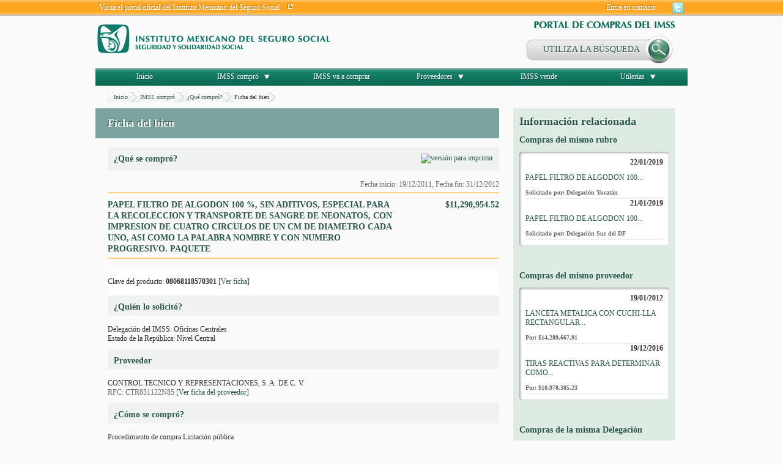

--- FILE ---
content_type: text/html; charset=UTF-8
request_url: http://compras.imss.gob.mx/?P=imsscomprofich&f=10089463&pr=
body_size: 9285
content:

<?xml version="1.0" encoding="UTF-8"?>
<!DOCTYPE html PUBLIC "-//W3C//DTD XHTML 1.0 Transitional//EN" "http://www.w3.org/TR/xhtml1/DTD/xhtml1-transitional.dtd">

<html xmlns="http://www.w3.org/1999/xhtml" xml:lang="es" lang="es">
<head>
  <!-- Generic browser family -->
  <title>Portal de compras del IMSS &reg;Ficha del bien</title>
  <meta name="Generator" content="WebAbility&reg; 3.02.12 - (c) 1999-2009 Philippe Thomassigny." />
  <meta name="Component" content="Generador Sitio" />
  <meta http-equiv="PRAGMA" content="NO-CACHE" />
  <meta http-equiv="Expires" content="-1" />
  <meta name="Keywords" content="WebAbility" />
  <meta http-equiv="Content-Type" content="text/html; charset=UTF-8" />
  <meta name="Charset" content="UTF-8" />
  <meta name="Language" content="es" />
  <link rel="stylesheet" href="/skins/clean/main.css" type="text/css" />

<!-- Google Tag Manager -->
<script>(function(w,d,s,l,i){w[l]=w[l]||[];w[l].push({'gtm.start':
new Date().getTime(),event:'gtm.js'});var f=d.getElementsByTagName(s)[0],
j=d.createElement(s),dl=l!='dataLayer'?'&l='+l:'';j.async=true;j.src=
'https://www.googletagmanager.com/gtm.js?id='+i+dl;f.parentNode.insertBefore(j,f);
})(window,document,'script','dataLayer','GTM-5WVLSMC');</script>
<!-- End Google Tag Manager -->
<!-- TAGMANAGERAGREGADOEL27062023 -->

<script language="javascript" type="text/javascript" src="/js.php?JS=core.js,eventManager.js,animManager.js,ajaxForm.js,ajaxManager.js,JSODManager.js,PODManager.js&amp;1768651595"></script>

<meta http-equiv="Content-Security-Policy" content="default-src *; style-src * 'self' 'unsafe-inline'; script-src *  'self' 'unsafe-inline' 'unsafe-eval' http://buscador.compras.imss.gob.mx"; frame-ancestors * 'self*>




<link href="/skins/clean/reset.css" rel="stylesheet" type="text/css" />
<link href="/pics/favicon-4.ico" type="image/x-icon" rel="shortcut icon" />
<link href="/skins/clean/imssrc.css" rel="stylesheet" type="text/css" />
<script type="text/javascript" src="/js/jwplayer/swfobject.js"></script>
<script type="text/javascript" src="/js/imss.js"></script>
<script type="text/javascript" src="/js/grf/amcharts.js"></script>
  <script>
 (function(i,s,o,g,r,a,m){i['GoogleAnalyticsObject']=r;i[r]=i[r]||function(){
 (i[r].q=i[r].q||[]).push(arguments)},i[r].l=1*new Date();a=s.createElement(o),
 m=s.getElementsByTagName(o)[0];a.async=1;a.src=g;m.parentNode.insertBefore(a,m)
 })(window,document,'script','//www.google-analytics.com/analytics.js','ga');

 ga('create', 'UA-47165435-1', 'imss.gob.mx');
 ga('send', 'pageview');

</script>
<script type="text/javascript" src="/js/sjcl/sjcl.js"></script>
<script type="text/javascript" src="/js/unsafe-inline.js"></script>

</head>



<body>

<div id="ajax_status_message" class="ajaxstatusmessage"></div>
<div style="position: relative; height: 26px; background-image: url('/pics/pages/planthf_v1_base/fondo_txtsupv1.jpg'); background-repeat: repeat-x;">
  <center>
  <div style="width: 976px;">
    <table cellpadding="0" cellspacing="0" style="width: 100%;">
      <tr>
        <td style="height: 26px; width: 430px;">
          <img src="/pics/dot.gif" alt="" style="width: 10px; height: 10px;" /><a href="http://www.imss.gob.mx/" target="_blank" class="linkheader">Visita el portal oficial del Instituto Mexicano del Seguro Social</a> &nbsp;&nbsp; <a href="http://www.imss.gob.mx/" target="_blank" class="linkheader"><img src="/pics/pages/planthf_v1_base/icon_ira.png" alt="" style="width: 11px; height: 11px;" /></a></td>
        
        <td style="height: 26px; width: 541px;">
          <table cellpadding="0" cellspacing="0" align="right">
  <tr>    
    <td class="linkheader">Entra en contacto:</td>
    <td style="padding-left: 15px; padding-right: 4px;">
<!--
<a href="/?P=contacto"><img src="/pics/pages/contactos_base/icon_mail.png" alt="Correo" style="width: 21px; height: 20px;" /></a>
-->
</td>
    <td style="padding-left: 4px; padding-right: 4px;"><a href="http://twitter.com/IMSScompras" target="_blank"><img src="/pics/pages/contactos_base/icon_twitter.png" alt="Twitter" style="width: 21px; height: 20px;" /></a></td>
    
    
    
  </tr>
</table>
        </td>
        <td style="height: 26px; width: 5px;"><img src="/pics/dot.gif" alt="" style="width: 5px; height: 10px;" /></td>
      </tr>
    </table>      
  </div>
  </center>
</div>

<center>
<div id="divcuerpov1">

  <div id="divmd" style="width: 100%; background-image: url('/pics/pages/planthf_v1_base/fondomd.jpg'); background-position: top right; background-repeat: repeat-y;">
    <div id="divmi" style="width: 100%; background-image: url('/pics/pages/planthf_v1_base/fondomi.jpg'); background-position: top left; background-repeat: repeat-y;">
        
      <div style="float: left; width: 4px;"><img src="/pics/dot.gif" alt="" /></div>
        


      <div style="float: left; width: 968px;">
        <div id="divheader" style="position: relative; width: 100%;">
  
  <div style="float: left; width: 555px; height: 85px;"><a href="/"><img src="/pics/pages/bloqheader_base/logo_imssv2.gif" alt="" /></a></div>
  <div style="float: right; width: 413px; height: 85px; position: relative;">
    <div style="position: relative; width: 100%;">
      
      <img src="/pics/pages/bloqheader_base/tit_portal_v2.gif" alt="" style="width: 413px; height: 30px;" /></div>
    <div style="position: relative; width: 100%;">
  
  <div onclick="window.location.href='http://compras.imss.gob.mx/?P=search_alt'; return;"   
          style="padding-right:20px;float:right; cursor:pointer; background-image:url('/pics/busqueda-btn.jpg'); background-repeat:no-repeat; 
          width:246px; height:49px;">
          <div style="width:216px; height:15px; line-height:15px; padding: 17px 0px 17px 30px; font-family: 'lucida sans'; color: #28574D; font-size:14px; text-shadow: #FFFFFF 1px 1px;">
  UTILIZA LA BÚSQUEDA
          </div>
  </div>
</div>

  </div>
</div>
<div>

          
        <div class="separador" style="height: 1px; font-size: 1px;"><img src="/pics/dot.gif" alt="" /></div>

  <div style="width:80%;padding: 10px; background: rgb(254, 166, 32) none repeat scroll 0% 0%; color: rgb(46, 46, 46);margin:auto; text-align:center;padding-left:10%; min-height:27px;border: 1px solid rgb(46, 46, 46);display:none; ">
  <div style="float:left;width:10%;text-align: center;"><img src="/ico_llave.png"></div>
  <div style="float:left;width:80%"><span>Estimado usuario, te informamos que</span><span style="color:#FFFFFF;font-weight: bold;"> nos encontramos en proceso de mantenimiento, actualización y reestructura del Portal.</span> </div>
</div>
<div style="clear:both"></div>

<div style="width:90%;margin:auto; display:none;">Agradecemos tu comprensión por los inconvenientes que pudieran generarse. En breve concluiremos con estas actividades.
</div>


        <script type="text/javascript">
<!--
var visible = null;
var visiblesubmenu = false;
var timer = null;

function changemenu(id, submenu)
{
  if (visible)
  {
    hidemenu(visible, visiblesubmenu);
    if (timer)
    {
      clearTimeout(timer);
      timer = null;
    }
  }
  
  document.getElementById('div_'+id).className = "submenu";
  document.getElementById('td_'+id).className = "tdmenuon";
  document.getElementById('a_'+id).className = "urlmenuon";
  if('td_'+id == 'td_imsscompro' || 'i_'+id == 'i_imsscompro')
  {
    document.images["i_imsscompro"].src='/pics/pages/menusup_base/btn_dropup.gif';
    setTimeout("createSVG()",1);
  }

  if('td_'+id == 'td_proveedores' || 'i_'+id == 'i_proveedores')
  {
    document.images["i_proveedores"].src='/pics/pages/menusup_base/btn_dropup.gif';
  }

  /*
  if('td_'+id == 'td_prensa' || 'i_'+id == 'i_prensa')
  {
    document.images["i_prensa"].src='/pics/pages/menusup_base/btn_dropup.gif';
  }
  */

  if('td_'+id == 'td_recursos' || 'i_'+id == 'i_recursos')
  {
    document.images["i_recursos"].src='/pics/pages/menusup_base/btn_dropup.gif';
  }
  
  visible = id;
  visiblesubmenu = submenu;
}

function normalmenu(id, submenu)
{
  timer = setTimeout( function() { hidemenu(id, submenu); } , 1000);
}

function hidemenu(id, submenu)
{
  if('td_'+id == 'td_imsscompro' || 'i_'+id == 'i_imsscompro')
  {
    document.images["i_imsscompro"].src='/pics/pages/menusup_base/btn_dropdown.gif';
  }

  if('td_'+id == 'td_proveedores' || 'i_'+id == 'i_proveedores')
  {
    document.images["i_proveedores"].src='/pics/pages/menusup_base/btn_dropdown.gif';
  }

  /*
  if('td_'+id == 'td_prensa' || 'i_'+id == 'i_prensa')
  {
    document.images["i_prensa"].src='/pics/pages/menusup_base/btn_dropdown.gif';
  }
  */

  if('td_'+id == 'td_recursos' || 'i_'+id == 'i_recursos')
  {
    document.images["i_recursos"].src='/pics/pages/menusup_base/btn_dropdown.gif';
  }

  document.getElementById('a_'+id).className = "urlmenuoff";
  document.getElementById('td_'+id).className = "tdmenuoff";
  document.getElementById('div_'+id).className = "submenuescondido";
  //jQuery('#div_' + id).removeClass('submenu').addClass('submenuescondido');
}
// -->
</script>

<div style="width: 100%; position: relative; z-index:9;">
  <table cellpadding="0" cellspacing="0" style="width: 100%;" border="0">
    <tr>
      <td id="td_inicio" class="tdmenuoff" style="width: 161px;">
        <a href="/" id="a_inicio" class="urlmenuoff" onmouseover="changemenu('inicio');" onmouseout="normalmenu('inicio');">Inicio</a>
      </td>

      <td id="td_imsscompro" class="tdmenuoff" style="width: 161px;">
        <a href="/?P=imsscompro" id="a_imsscompro" class="urlmenuoff" onmouseover="changemenu('imsscompro', true);" onmouseout="normalmenu('imsscompro', true);">IMSS compró</a> &nbsp; <img src="/pics/pages/menusup_base/btn_dropdown.gif" id="i_imsscompro" alt="" style="vertical-align: middle;" onmouseover="changemenu('imsscompro', true);" onmouseout="normalmenu('imsscompro', true);" />
      </td>

      <td id="td_imsscompra" class="tdmenuoff" style="width: 161px;">
        <a href="/?P=imsscompra" id="a_imsscompra" class="urlmenuoff" onmouseover="changemenu('imsscompra');" onmouseout="normalmenu('imsscompra');">IMSS va a comprar</a>
      </td>
     
      <td id="td_proveedores" class="tdmenuoff" style="width: 161px;">
        <a href="/?P=proveedores" id="a_proveedores" class="urlmenuoff" onmouseover="changemenu('proveedores', true);" onmouseout="normalmenu('proveedores', true);">Proveedores</a> &nbsp; <img src="/pics/pages/menusup_base/btn_dropdown.gif" id="i_proveedores" alt="" style="vertical-align: middle;" onmouseover="changemenu('proveedores', true);" onmouseout="normalmenu('proveedores', true);" />
      </td>

      
      
      

      

      
      <td id="td_vende" class="tdmenuoff" style="width: 161px;">
        <a href="/?P=imssvende" id="a_vende" class="urlmenuoff" onmouseover="changemenu('vende');" onmouseout="normalmenu('vende');">IMSS vende</a>
      </td>
      
      <td id="td_recursos" class="tdmenuoff" style="width: 163px;">        
        <a href="/?P=recursos" id="a_recursos" class="urlmenuoff" onmouseover="changemenu('recursos', true);" onmouseout="normalmenu('recursos', true);">Utilerías</a> &nbsp; <img src="/pics/pages/menusup_base/btn_dropdown.gif" id="i_recursos" alt="" style="vertical-align: middle;" onmouseover="changemenu('recursos', true);" onmouseout="normalmenu('recursos', true);" />
      </td>

      
      
    </tr>
  </table>  







<div id="div_inicio" class="submenuescondido" onmouseover="changemenu('inicio');" onmouseout="normalmenu('inicio');">&nbsp;</div>


<div id="div_imsscompra" class="submenuescondido" onmouseover="changemenu('imsscompra', true);" onmouseout="normalmenu('imsscompra', true);" style="position: absolute; top: 28px; left: 322px; width: 650px; z-index: 8;">
  <table cellpadding="0" cellspacing="0" style="width: 100%;">
  <tr>
    <td style="width: 20px; background-image: url('/pics/pages/cajasubmenu_base/esq_supizq_cajasubmenu.gif'); background-repeat: repeat-y;"><img src="/pics/dot.gif" alt="" /></td>
    <td style="background-color: #e5eee9; padding-top: 20px;">
    <a href="/?P=imsscompra" style="font-size: 14px;">IMSS va a comprar</a>
<div style="clear:right; padding: 5px 5px 5px 5px; color:#696969; font-size:11px;">
Consulta las proximas adquisiciones que realizara el IMSS
</div>

<!--
<div class="separador"><img src="/pics/dot.gif" alt="" /></div>

<ul style="padding: 0px; margin: 0px;">
  <li><a href="/?P=licitacionpao">Licitación Pública Nacional PAO</a>
  <div style="clear:right; padding: 5px 5px 5px 5px; color:#696969; font-size:11px;">
    El Instituto Mexicano del Seguro Social pone a disposición de las personas morales interesadas en participar en la Licitación Pública Nacional para dar en uso y goce temporal mediante Contrato de Arrendamiento el Parque Acuático Oaxtepec
  </div>
  </li>
</ul>
-->
  </td>
    <td style="width: 20px; background-image: url('/pics/pages/cajasubmenu_base/esq_supder_cajasubmenu.gif'); background-repeat: repeat-y;"><img src="/pics/dot.gif" alt="" /></td>
  </tr>

  <tr>
    <td style="width: 20px; height: 20px; background-image: url('/pics/pages/cajasubmenu_base/esq_infizq_cajasubmenu.gif'); background-repeat: no-repeat;"><img src="/pics/dot.gif" alt="" /></td>
    <td style="height: 20px; background-image: url('/pics/pages/cajasubmenu_base/lat_infcentro_cajasubmenu.gif'); background-repeat: repeat-x;"><img src="/pics/dot.gif" alt="" /></td>
    <td style="width: 10px; height: 20px; background-image: url('/pics/pages/cajasubmenu_base/esq_infder_cajasubmenu.gif'); background-repeat: no-repeat;"><img src="/pics/dot.gif" alt="" /></td>
  </tr>
</table>
</div>



<div id="div_imsscompro" class="submenuescondido" onmouseover="changemenu('imsscompro', true);" onmouseout="normalmenu('imsscompro', true);" style="position: absolute; top: 28px; left: 161px; width: 650px; z-index: 8;">
  <table cellpadding="0" cellspacing="0" style="width: 100%;">
  <tr>
    <td style="width: 20px; background-image: url('/pics/pages/cajasubmenu_base/esq_supizq_cajasubmenu.gif'); background-repeat: repeat-y;"><img src="/pics/dot.gif" alt="" /></td>
    <td style="background-color: #e5eee9; padding-top: 20px;">
   
<div style="width:600px; height: 280px; background-color:#e5eee9; border-bottom:3px solid orange;" onmouseover="createSVG();">
  <div style="float:left; width:300px;">
    <div id="grfimsscompra" style="float:right; width: 290px; float:left; height: 180px; "></div>
    <div id="pauguau" style="width:300px;height:200px;padding:0px; margin:0px;"></div>
  </div>
  <div style="float:left; width:295px;">
    <a href="/?P=imsscompro" style="font-size: 14px;">IMSS compró</a>
    <div style="clear:right; padding: 5px 0px 5px 0px;">Consulta todo lo que IMSS ha comprado.</div>
    <ul style="padding: 0px;">
      <li style=""><a href="/?P=imsscomprotipoprod">¿Qué compró?</a><br/>
      <div style="clear:right; padding: 5px 5px 5px 5px; color:#696969; font-size:11px;">Consulta por <strong>rubro</strong>, lo que el Instituto ha comprado.</div></li>
      <li><a href="/?P=imsscompropordel">¿Quién compró?</a><br/>
      <div style="clear:right; padding: 5px 5px 5px 5px; color:#696969; font-size:11px;">Consulta por <strong>Estado</strong>, lo que el Instituto ha comprado.</div></li>
      <li><a href="/?P=imsscomproporpro">¿Cómo lo compró?</a><br/>
      <div style="clear:right; padding: 5px 5px 5px 5px; color:#696969; font-size:11px;">Consulta por <strong>procedimiendo de compra</strong>, lo que el Instituto ha comprado.</div></li>
      <li><a href="/?P=proveedores">¿A Quién le compró?</a><br/>
      <div style="clear:right; padding: 5px 5px 5px 5px; color:#696969; font-size:11px;">Consulta los <strong>proveedores</strong> que le venden al IMSS.</div></li>      
    </ul>
  </div>
</div>


<!-- GRAFICA NUEVA!-->

        <script type="text/javascript"> 
 
        var chartMenu;
 
        var chartData = [
{anio:"2017",monto:59841724540.20,short:"mxn"},{anio:"2018",monto:45097422965.54,short:"mxn"},{anio:"2019",monto:30561302987.21,short:"mxn"},{anio:"2020",monto:44767.56,short:"mxn"},{anio:"2021",monto:15533.79,short:"mxn"}];

        
        //var chartData = [{anio:"2009",monto:2590687796.84,short:"mxn"},{anio:"2010",monto:1583468437.62,short:"mxn"},{anio:"2011",monto:241519703.19,short:"mxn"}];
        //var chartData = [ {anio:"2009",monto:58684806723.41,short:"mxn"},{anio:"2010",monto:40174323098.81,short:"mxn"},{anio:"2011",monto:10430920548.32,short:"mxn"}];

       var created = false;
       function createSVG() 
       {
        if(!created)
        {
	       // Bar chart
	       var chartMenuBarCompro = new AmCharts.AmSerialChart();
	       chartMenuBarCompro.dataProvider = chartData;
	       chartMenuBarCompro.categoryField = "anio";
         chartMenuBarCompro.rotate = true;
		     chartMenuBarCompro.color = "#000000";
		     chartMenuBarCompro.marginTop = 25;
		     chartMenuBarCompro.marginLeft = 10;
		     chartMenuBarCompro.marginRight = 10;
		     chartMenuBarCompro.startDuration = 2;
         chartMenuBarCompro.backgroundImage = "/pics/dot.gif";

	       var catAxis1 = chartMenuBarCompro.categoryAxis;
	       catAxis1.gridAlpha = 0;
	       catAxis1.axisAlpha = 0;
	       catAxis1.labelsEnabled = false;
 
	       var valAxis1 = new AmCharts.ValueAxis();
	       valAxis1.gridAlpha = 0;
	       valAxis1.axisAlpha = 0;
	       valAxis1.labelsEnabled = false;
	       valAxis1.minimum = 0;
	       chartMenuBarCompro.addValueAxis(valAxis1);
 
	       var graphMenuBarCompro = new AmCharts.AmGraph();
	       graphMenuBarCompro.balloonText = "[[category]]: [[value]]";
	       graphMenuBarCompro.valueField = "monto"
	       graphMenuBarCompro.type="column";
	       graphMenuBarCompro.lineAlpha = 0;
	       graphMenuBarCompro.fillAlphas = 0.5;
	       graphMenuBarCompro.fillColors = ["#92C7E7","#DAF0FD"];
	       graphMenuBarCompro.gradientOrientation = "horizontal";
	       graphMenuBarCompro.labelPosition="bottom";
	       graphMenuBarCompro.labelText="[[category]]: [[value]] Pesos";
	       graphMenuBarCompro.balloonText="[[category]]: [[value]] Pesos";
	       chartMenuBarCompro.addGraph(graphMenuBarCompro);
	       // left top tamaño letra
	       chartMenuBarCompro.addLabel(10, 5, "Compras en los últimos años ", "left", 15, "#000000", 0, 1, true);
	       chartMenuBarCompro.addLabel(10, 150, "Montos MXN", "left", 15, "#000000", 0, 1, true);
	       chartMenuBarCompro.write("grfimsscompra");
	       created = true;
        }
       }
      </script> 









    




  </td>
    <td style="width: 20px; background-image: url('/pics/pages/cajasubmenu_base/esq_supder_cajasubmenu.gif'); background-repeat: repeat-y;"><img src="/pics/dot.gif" alt="" /></td>
  </tr>

  <tr>
    <td style="width: 20px; height: 20px; background-image: url('/pics/pages/cajasubmenu_base/esq_infizq_cajasubmenu.gif'); background-repeat: no-repeat;"><img src="/pics/dot.gif" alt="" /></td>
    <td style="height: 20px; background-image: url('/pics/pages/cajasubmenu_base/lat_infcentro_cajasubmenu.gif'); background-repeat: repeat-x;"><img src="/pics/dot.gif" alt="" /></td>
    <td style="width: 10px; height: 20px; background-image: url('/pics/pages/cajasubmenu_base/esq_infder_cajasubmenu.gif'); background-repeat: no-repeat;"><img src="/pics/dot.gif" alt="" /></td>
  </tr>
</table>
</div>


<div id="div_proveedores" class="submenuescondido" onmouseover="changemenu('proveedores', true);" onmouseout="normalmenu('proveedores', true);" style="position: absolute; top: 28px; left: 322px; width: 650px; z-index: 8;">
  <table cellpadding="0" cellspacing="0" style="width: 100%;">
  <tr>
    <td style="width: 20px; background-image: url('/pics/pages/cajasubmenu_base/esq_supizq_cajasubmenu.gif'); background-repeat: repeat-y;"><img src="/pics/dot.gif" alt="" /></td>
    <td style="background-color: #e5eee9; padding-top: 20px;">
    <a href="/?P=proveedores" style="font-size: 14px;">Proveedores</a>
<div style="clear:right; padding: 5px 5px 5px 5px; color:#696969; font-size:11px;">
Consulta los proveedores que más le venden al IMSS.
</div>

<div class="separador"><img src="/pics/dot.gif" alt="" /></div>

<ul style="padding: 0px; margin: 0px;">
  <li><a href="/?P=search_alt">¿A quién le compramos?</a>
  <div style="clear:right; padding: 5px 5px 5px 5px; color:#696969; font-size:11px;">
    Realiza tu propia consulta en el catálogo de proveedores.
  </div>
  </li>
<li><a href="/?P=imssprovincumplimiento">Incumplimientos de los Proveedores</a>
<div style="clear:right; padding: 5px 5px 5px 5px; color:#696969; font-size:11px;">
Consulta aquí los incumplimientos de los proveedores
</div>
</li>

  
  <li><a href="/?P=provinfo">Información  para Proveedores</a>
  <div style="clear:right; padding: 5px 5px 5px 5px; color:#696969; font-size:11px;">
    Información general, conoce como registrarte en el catálogo de proveedores del IMSS y participa en nuestras investigaciones de mercado. 
  </div>
  </li>



</ul>
  





  </td>
    <td style="width: 20px; background-image: url('/pics/pages/cajasubmenu_base/esq_supder_cajasubmenu.gif'); background-repeat: repeat-y;"><img src="/pics/dot.gif" alt="" /></td>
  </tr>

  <tr>
    <td style="width: 20px; height: 20px; background-image: url('/pics/pages/cajasubmenu_base/esq_infizq_cajasubmenu.gif'); background-repeat: no-repeat;"><img src="/pics/dot.gif" alt="" /></td>
    <td style="height: 20px; background-image: url('/pics/pages/cajasubmenu_base/lat_infcentro_cajasubmenu.gif'); background-repeat: repeat-x;"><img src="/pics/dot.gif" alt="" /></td>
    <td style="width: 10px; height: 20px; background-image: url('/pics/pages/cajasubmenu_base/esq_infder_cajasubmenu.gif'); background-repeat: no-repeat;"><img src="/pics/dot.gif" alt="" /></td>
  </tr>
</table>
</div>




<div id="div_vende" class="submenuescondido" onmouseover="changemenu('vende');" onmouseout="normalmenu('vende');">&nbsp;</div>

<div id="div_recursos" class="submenuescondido" onmouseover="changemenu('recursos', true);" onmouseout="normalmenu('recursos', true);" style="position: absolute; top: 28px; left: 565px; width: 400px; z-index: 8;">
  <table cellpadding="0" cellspacing="0" style="width: 100%;">
  <tr>
    <td style="width: 20px; background-image: url('/pics/pages/cajasubmenu_base/esq_supizq_cajasubmenu.gif'); background-repeat: repeat-y;"><img src="/pics/dot.gif" alt="" /></td>
    <td style="background-color: #e5eee9; padding-top: 20px;">
    <a href="/?P=recursos" style="font-size: 14px;">Utilerías</a>

<div style="clear:right; padding: 5px 0px 5px 0px;">A continuación se presentan utilerías referentes a los procesos de compra del Instituto Mexicano del Seguro Social (IMSS).</div>

<ul style="padding: 0px;">
  <li style=""><a href="/?P=glosario">Glosario de términos</a><br/>
  <div style="clear:right; padding: 5px 5px 5px 5px; color:#696969; font-size:11px;">Consulta las definiciones más comunes que se manejan en el IMSS.</div></li>
  


  <li><a href="/?P=faq">Preguntas frecuentes</a><br/>
  <div style="clear:right; padding: 5px 5px 5px 5px; color:#696969; font-size:11px;">Aquí encontrarás respuestas a preguntas más comunes de los usuarios.</div></li>

 

  <li><a href="/?P=normatividad">Documentos de normatividad</a><br/>
  <div style="clear:right; padding: 5px 5px 5px 5px; color:#696969; font-size:11px;">Aquí encontrarás documentos de normas del IMSS en formato PDF.</div></li>
  
  <li><a href="/?P=tsociales">Testigos sociales</a><br/>
  <div style="clear:right; padding: 5px 5px 5px 5px; color:#696969; font-size:11px;">Aquí encontrarás informes de testigos sociales en formato PDF.</div></li>


  <li><a target="_blank" href="/pics/pages/bloqmenrecursos_base/guiaNavegacion.pdf">Guía de navegación</a><br/>
  <div style="clear:right; padding: 5px 5px 5px 5px; color:#696969; font-size:11px;">Información que describe la estructura del portal compras del IMSS (PDF)</div></li>
  
</ul>

  </td>
    <td style="width: 20px; background-image: url('/pics/pages/cajasubmenu_base/esq_supder_cajasubmenu.gif'); background-repeat: repeat-y;"><img src="/pics/dot.gif" alt="" /></td>
  </tr>

  <tr>
    <td style="width: 20px; height: 20px; background-image: url('/pics/pages/cajasubmenu_base/esq_infizq_cajasubmenu.gif'); background-repeat: no-repeat;"><img src="/pics/dot.gif" alt="" /></td>
    <td style="height: 20px; background-image: url('/pics/pages/cajasubmenu_base/lat_infcentro_cajasubmenu.gif'); background-repeat: repeat-x;"><img src="/pics/dot.gif" alt="" /></td>
    <td style="width: 10px; height: 20px; background-image: url('/pics/pages/cajasubmenu_base/esq_infder_cajasubmenu.gif'); background-repeat: no-repeat;"><img src="/pics/dot.gif" alt="" /></td>
  </tr>
</table>
</div>

</div>

          
        <div id="divcontenidos">
          <div style="width: 100%;">
  <div style="width: 20px; float: left;"><img src="/pics/dot.gif" alt="" /></div>
  
  <div  style="width: 928px; float: left;">
    <div class="separador"><img src="/pics/dot.gif" alt="" /></div>
    <div class="breadcrumbs">
<div style="width: 10px; height: 17px; background-image: url('/pics/pages/breadcrumbs_base/lat_izq_fondo_breadcrumb.png'); float: left;"></div>

<div style="height: 17px; background-image: url('/pics/pages/breadcrumbs_base/fondo_breadcrumb.jpg'); float: left; ">
  <table cellpadding="0" cellspacing="0">
    <tr>
      <td style="height: 17px; vertical-align: middle;"><a href="/?P=principal" style="font-size: 10px;">Inicio</a></td>
    </tr>
  </table>
</div>
<div style="width: 20px; height: 17px; background-image: url('/pics/pages/breadcrumbs_base/separador_breadcrumb.png'); float: left;"><img src="/pics/dot.gif" alt="" title="" style="width: 10px; height: 17px;" /></div>
<div style="height: 17px; background-image: url('/pics/pages/breadcrumbs_base/fondo_breadcrumb.jpg'); float: left; ">
  <table cellpadding="0" cellspacing="0">
    <tr>
      <td style="height: 17px; vertical-align: middle;"><a href="/?P=imsscompro" style="font-size: 10px;">IMSS compró</a></td>
    </tr>
  </table>
</div>
<div style="width: 20px; height: 17px; background-image: url('/pics/pages/breadcrumbs_base/separador_breadcrumb.png'); float: left;"><img src="/pics/dot.gif" alt="" title="" style="width: 10px; height: 17px;" /></div>
<div style="height: 17px; background-image: url('/pics/pages/breadcrumbs_base/fondo_breadcrumb.jpg'); float: left; ">
  <table cellpadding="0" cellspacing="0">
    <tr>
      <td style="height: 17px; vertical-align: middle;"><a href="/?P=imsscomprotipoprod" style="font-size: 10px;">¿Qué compró?</a></td>
    </tr>
  </table>
</div>
<div style="width: 20px; height: 17px; background-image: url('/pics/pages/breadcrumbs_base/separador_breadcrumb.png'); float: left;"><img src="/pics/dot.gif" alt="" title="" style="width: 10px; height: 17px;" /></div>
<div style="height: 17px; background-image: url('/pics/pages/breadcrumbs_base/fondo_breadcrumb.jpg'); float: left; ">
  <table cellpadding="0" cellspacing="0">
    <tr>
      <td style="height: 17px; vertical-align: middle;"><span style="font-size: 10px;">Ficha del bien</span></td>
    </tr>
  </table>
</div>






<div style="width: 10px; height: 17px; background-image: url('/pics/pages/breadcrumbs_base/fondo_final_breadcrumb.png'); float: left;"></div>
</div>

<div style="clear: both;"></div>


  </div>
  
  <div style="width: 20px; float: right;"><img src="/pics/dot.gif" alt="" /></div>
  
  <div class="separador"><img src="/pics/dot.gif" alt="" /></div>
</div>



<div style="width: 100%;">
  
  
  
    



<div style="width: 100%;">
  <div style="float: left; width: 660px;">
    <div style="width: 100%; padding-top: 13px; padding-bottom: 13px; background-color: #7ca39e;">
      <img src="/pics/dot.gif" alt="" style="width: 20px; height: 10px;" /><span class="tituloscajasv2">Ficha del bien</span>
    </div>
    
    <div style="float: left; width: 20px;"><img src="/pics/dot.gif" alt="" style="width: 20px;" /></div>
    
    <div style="float: left; width: 640px;">
      <div style="height: 15px;"><img src="/pics/dot.gif" alt="" /></div>
      <table cellpadding="0" cellspacing="0" style="width: 100%;">
  <tr>
    <td style="width: 100%; padding-top: 10px; padding-bottom: 10px; background-color: #f0f2f1;">
      <div style="width: 100%;">
      <div style="float: left;"><img src="/pics/dot.gif" alt="" style="width: 10px; height: 10px;" /><span class="titulocompra">¿Qué se compró?</span></div>
      <div style="float:right;padding:0px 10px 0px 0px;">
  <a href="/?P=imsscomprofichprt&amp;f=10089463" target="_blank">
    <img src="/pics/print.gif" alt="versión para imprimir" title="versión para imprimir" />
  </a>
</div>

      </div>
    </td>
  </tr>

  <tr>
    <td style="width: 100%; vertical-align: top; padding-top: 15px;">
	    <div style="float: right;"><span style="color:#696969;" class="txtfecha">Fecha inicio: 19/12/2011, Fecha fin: 31/12/2012</span></div>
	    <div class="separador" style="height: 5px;">&nbsp;</div>
	    <div class="separador" style="height: 2px; background-color: #fed190;"><img src="/pics/dot.gif" alt="" /></div>
	    <div class="separador" style="height: 10px;">&nbsp;</div>
	    <div style="background-color:#FBFBFB;">
	      <div  style="float:left; width:470px;" class="txtcajacompra">PAPEL FILTRO DE ALGODON 100 %, SIN ADITIVOS, ESPECIAL PARA LA RECOLECCION Y   TRANSPORTE DE SANGRE DE NEONATOS, CON IMPRESION DE CUATRO CIRCULOS DE UN CM DE   DIAMETRO CADA UNO, ASI COMO LA PALABRA NOMBRE Y CON NUMERO PROGRESIVO. PAQUETE</div>
	      <div style="float:right; font-size:14px; width:150px; text-align:right;" class="txtcajacompra">$11,290,954.52</div>
	    </div>
	    <div class="separador" style="height: 5px;">&nbsp;</div>
	    <div class="separador" style="height: 2px; background-color: #fed190;"><img src="/pics/dot.gif" alt="" /></div>
	    <div class="separador" style="height: 10px;">&nbsp;</div>
    </td>
  </tr>
</table>

<div class="separador"><img src="/pics/dot.gif" alt="" /></div>

<table cellpadding="0" cellspacing="0" style="width: 100%;">
  <tr>
    <td style="width: 100%; padding-top: 10px; padding-bottom: 15px; background-color: #FFFFFF; text-align:left;">
      Clave del producto: <strong>08068118570301</strong> [<a href="/?P=imsscomproprod&amp;pd=08068118570301">Ver ficha</a>]
    </td>
  </tr>


  <tr>
    <td style="width: 100%; padding-top: 10px; padding-bottom: 5px; background-color: #f0f2f1;">
      <img src="/pics/dot.gif" alt="" style="width: 10px; height: 10px;" /><span class="titulocompra">¿Quién lo solicitó?</span>
    </td>
  </tr>

  <tr>
    <td style="width: 100%; vertical-align: top; padding-top: 15px;">
      <span class="txtdesccaja">Delegación del IMSS: Oficinas Centrales</span><br/>
      <span class="txtdesccaja">Estado de la República: Nivel Central</span>
    </td>
  </tr>
</table>

<div class="separador"><img src="/pics/dot.gif" alt="" /></div>

<table cellpadding="0" cellspacing="0" style="width: 100%;">
  <tr>
    <td style="width: 100%; padding-top: 10px; padding-bottom: 5px; background-color: #f0f2f1;">
      <img src="/pics/dot.gif" alt="" style="width: 10px; height: 10px;" /><span class="titulocompra">Proveedor</span>
    </td>
  </tr>

  <tr>
    <td style="width: 100%; vertical-align: top; padding-top: 15px;">
      <span class="txtdesccaja">CONTROL TECNICO Y REPRESENTACIONES, S. A. DE C. V.</span><br/>
      <span class="txtdesccaja" style="color:#666666;">
        RFC: CTR831122N85 [<a href="http://compras.imss.gob.mx/?P=fprov&amp;k=CTR831122N85">Ver ficha del proveedor</a>]
      </span>
    </td>
  </tr>

  
  </table>

<div class="separador"><img src="/pics/dot.gif" alt="" /></div>

<table cellpadding="0" cellspacing="0" style="width: 100%;">
  <tr>
    <td style="width: 100%; padding-top: 10px; padding-bottom: 5px; background-color: #f0f2f1;">
      <img src="/pics/dot.gif" alt="" style="width: 10px; height: 10px;" /><span class="titulocompra">¿Cómo se compró?</span>
    </td>
  </tr>

  <tr>
    <td style="width: 100%; vertical-align: top; padding-top: 15px;">
      <span class="txtdesccaja">Procedimiento de compra:Licitación pública</span><br/>
      <span class="txtdesccaja">Subprocedimiento de compra: N/A</span><br/>
      <span class="txtdesccaja">No. Procedimiento: 19GYR047T6311</span>
    </td>
  </tr>
</table>

<div class="separador"><img src="/pics/dot.gif" alt="" /></div>
<div>
	<div style="width: 100%; padding-top: 10px; padding-bottom: 5px; background-color: rgb(240, 242, 241);">
		<img style="width: 10px; height: 10px;" alt="" src="/pics/dot.gif" /><span class="titulocompra">Documentos</span>
	</div>
<div style="padding-top:5px;">&nbsp;</div>
	      	<a target="_blank" href="/contratos2/U111112.pdf">Contrato digitalizado</a>
      	<img src="/pics/mmc/icons/pdf.png" style="width: 30px; height: 30px;" alt="Ver el contrato" /> 	  
	
	<div style="padding-top:15px;">
		<span style="font-size:12px;"  class="titulocompra">Documentos adicionales</span>
		<div style="padding-top:8px;padding-left:5px">
			<table>
				<tbody>
					
				</tbody>
			</table>
		</div>
	</div>
</div>







	



<div class="separador"><img src="/pics/dot.gif" alt="" /></div>

<table cellpadding="0" cellspacing="0" style="width: 100%;">
  <tr>
    <td style="width: 100%; padding-top: 10px; padding-bottom: 5px; background-color: #f0f2f1;">
      <img src="/pics/dot.gif" alt="" style="width: 10px; height: 10px;" /><span class="titulocompra">Información adicional</span>
    </td>
  </tr>

  <tr>
    <td style="width: 100%; vertical-align: top; padding-top: 15px;">
    <span class="txtdesccaja">Estatus del contrato: TERMINADO</span><br/>
    <span class="txtdesccaja"># Contrato: U111112</span><br/>
      <span class="txtdesccaja">Producto: PAPEL FILTRO DE ALGODON 100 %, SIN ADITIVOS, ESPECIAL PARA LA RECOLECCION Y   TRANSPORTE DE SANGRE DE NEONATOS, CON IMPRESION DE CUATRO CIRCULOS DE UN CM DE   DIAMETRO CADA UNO, ASI COMO LA PALABRA NOMBRE Y CON NUMERO PROGRESIVO. PAQUETE</span><br/>
      <span class="txtdesccaja">Descripción: PAPEL FILTRO DE ALGODON 100 %, SIN ADITIVOS, ESPECIAL PARA LA RECOLECCION Y   TRANSPORTE DE SANGRE DE NEONATOS, CON IMPRESION DE CUATRO CIRCULOS DE UN CM DE   DIAMETRO CADA UNO, ASI COMO LA PALABRA NOMBRE Y CON NUMERO PROGRESIVO. PAQUETE</span><br/>
      <span class="txtdesccaja">Proveedor: CONTROL TECNICO Y REPRESENTACIONES, S. A. DE C. V. (CTR831122N85) </span><br/>
      <span class="txtdesccaja">Precio: 236.04</span><br/>
      <span class="txtdesccaja">Cantidad: 41237</span><br/>
      <span class="txtdesccaja">Precio total: $11,290,954.52</span><br/>
      <span class="txtdesccaja">Fecha de inicio de contrato: 19/12/2011</span><br/>
      <span class="txtdesccaja">Fecha de fin de contrato: 31/12/2012</span><br/>
      <span class="txtdesccaja">Tipo de adquisición: Licitación pública</span><br/>
      <span class="txtdesccaja">Ambito de licitación: Nacional</span><br/>
      <span class="txtdesccaja">Unidad compradora: Ofnas Centrales -Reforma- Coordinacion De Abastecimiento</span><br/>
      <span class="txtdesccaja">Procedimiento: 19GYR047-T63_11</span><br/>
    </td>
  </tr>
</table>

















































    </div>
    
  </div>

  <div style="float: left; width: 23px;"><img src="/pics/dot.gif" alt="" style="width: 23px;" /></div>
  
  <div style="float: left; width: 265px; background-color: #deebe2;">
    <div style="width: 100%; height: 10px;"><img src="/pics/dot.gif" alt="" /></div>
    <img src="/pics/dot.gif" alt="" style="width: 10px; height: 10px;" /><span class="tituloscajasv2" style="color: #28574d; text-shadow: -1px -1px #ffffff;">Información relacionada</span>
    <div style="width: 100%; height: 10px;"><img src="/pics/dot.gif" alt="" /></div>
    <h3 style="padding: 0px; margin-left: 10px; margin-right: 0px; margin-top: 0px; margin-bottom: 0px;">Compras del mismo rubro</h3>

<div style="padding:10px; text-align:center; -moz-border-radius:15px;-webkit-border-radius:15px;border-radius:15px;">
<table cellpadding="0" cellspacing="0" style="width: 100%; background-color:#FFFFFF;">
  <tr>
    <td style="width: 10px; background-image: url('/pics/pages/cajasec_base/esq_supizq_caja.jpg'); background-repeat: no-repeat; height: 10px;"><img src="/pics/dot.gif" alt="" /></td>
    <td style="background-image: url('/pics/pages/cajasec_base/lat_supcentro_caja.jpg'); background-repeat: repeat-x; height: 10px;"><img src="/pics/dot.gif" alt="" /></td>
    <td style="width: 10px; background-image: url('/pics/pages/cajasec_base/esq_supder_caja.jpg'); background-repeat: no-repeat; height: 10px;"><img src="/pics/dot.gif" alt="" /></td>
  </tr>
  <tr>
  <td style="width: 10px; background-image: url('/pics/pages/cajasec_base/lat_izqcentro_caja.jpg'); background-repeat: repeat-y;"><img src="/pics/dot.gif" alt="" /></td>
  <td style="vertical-align: top;">
  
   <div style="float: right;"><span class="txtfecha"><strong>22/01/2019</strong></span></div>
   <div class="separador"><img src="/pics/dot.gif" alt="" /></div>
   <span class="txtcajacomprader"><a href="/?P=imsscomprofich&amp;f=22692667&amp;pr=">PAPEL FILTRO DE ALGODON 100...</a>
</span>
   <div class="separador"><img src="/pics/dot.gif" alt="" /></div>
   <span class="titsolicita">Solicitado por: Delegación Yucatán</span>
   <div style="border-bottom: 2px solid #EFF1F1; width:100%; height:2px;"></div>
  </td>
  <td style="width: 10px; background-image: url('/pics/pages/cajasec_base/lat_dercentro_caja.jpg'); background-repeat: repeat-y;"><img src="/pics/dot.gif" alt="" /></td>
</tr>
<tr>
  <td style="width: 10px; background-image: url('/pics/pages/cajasec_base/lat_izqcentro_caja.jpg'); background-repeat: repeat-y;"><img src="/pics/dot.gif" alt="" /></td>
  <td style="vertical-align: top;">
  
   <div style="float: right;"><span class="txtfecha"><strong>21/01/2019</strong></span></div>
   <div class="separador"><img src="/pics/dot.gif" alt="" /></div>
   <span class="txtcajacomprader"><a href="/?P=imsscomprofich&amp;f=22674174&amp;pr=">PAPEL FILTRO DE ALGODON 100...</a>
</span>
   <div class="separador"><img src="/pics/dot.gif" alt="" /></div>
   <span class="titsolicita">Solicitado por: Delegación Sur del DF</span>
   <div style="border-bottom: 2px solid #EFF1F1; width:100%; height:2px;"></div>
  </td>
  <td style="width: 10px; background-image: url('/pics/pages/cajasec_base/lat_dercentro_caja.jpg'); background-repeat: repeat-y;"><img src="/pics/dot.gif" alt="" /></td>
</tr>

  <tr>
    <td style="width: 10px; background-image: url('/pics/pages/cajasec_base/esq_infizq_caja.jpg'); background-repeat: no-repeat; height: 10px;"><img src="/pics/dot.gif" alt="" /></td>
    <td style="background-image: url('/pics/pages/cajasec_base/lat_infcentro_caja.jpg'); background-repeat: repeat-x; height: 10px;"><img src="/pics/dot.gif" alt="" /></td>
    <td style="width: 10px; background-image: url('/pics/pages/cajasec_base/esq_infder_caja.jpg'); background-repeat: no-repeat; height: 10px;"><img src="/pics/dot.gif" alt="" /></td>
  </tr>
</table>
</div>









    
    <div class="separador" style="height: 30px;"><img src="/pics/dot.gif" alt="" /></div>
    
    <h3 style="padding: 0px; margin-left: 10px; margin-right: 0px; margin-top: 0px; margin-bottom: 0px;">Compras del mismo proveedor</h3>

<div style="padding:10px; text-align:center; -moz-border-radius:15px;-webkit-border-radius:15px;border-radius:15px;">
<table cellpadding="0" cellspacing="0" style="width: 100%; background-color:#FFFFFF;">
  <tr>
    <td style="width: 10px; background-image: url('/pics/pages/cajasec_base/esq_supizq_caja.jpg'); background-repeat: no-repeat; height: 10px;"><img src="/pics/dot.gif" alt="" /></td>
    <td style="background-image: url('/pics/pages/cajasec_base/lat_supcentro_caja.jpg'); background-repeat: repeat-x; height: 10px;"><img src="/pics/dot.gif" alt="" /></td>
    <td style="width: 10px; background-image: url('/pics/pages/cajasec_base/esq_supder_caja.jpg'); background-repeat: no-repeat; height: 10px;"><img src="/pics/dot.gif" alt="" /></td>
  </tr>
  <tr>
  <td style="width: 10px; background-image: url('/pics/pages/cajasec_base/lat_izqcentro_caja.jpg'); background-repeat: repeat-y;"><img src="/pics/dot.gif" alt="" /></td>
  <td style="vertical-align: top;">
  
   <div style="float: right;"><span class="txtfecha"><strong>19/01/2012</strong></span></div>
   <div class="separador"><img src="/pics/dot.gif" alt="" /></div>
   <span class="txtcajacomprader"><a href="/?P=imsscomprofich&amp;f=10081505&amp;pr=">LANCETA METALICA CON CUCHI-LLA RECTANGULAR...</a>
</span>
   <div class="separador"><img src="/pics/dot.gif" alt="" /></div>
   <span class="titsolicita" >Por: $14,289,667.91</span>
   <div style="border-bottom: 2px solid #EFF1F1; width:100%; height:2px;"></div>
  </td>
  <td style="width: 10px; background-image: url('/pics/pages/cajasec_base/lat_dercentro_caja.jpg'); background-repeat: repeat-y;"><img src="/pics/dot.gif" alt="" /></td>
</tr>
<tr>
  <td style="width: 10px; background-image: url('/pics/pages/cajasec_base/lat_izqcentro_caja.jpg'); background-repeat: repeat-y;"><img src="/pics/dot.gif" alt="" /></td>
  <td style="vertical-align: top;">
  
   <div style="float: right;"><span class="txtfecha"><strong>19/12/2016</strong></span></div>
   <div class="separador"><img src="/pics/dot.gif" alt="" /></div>
   <span class="txtcajacomprader"><a href="/?P=imsscomprofich&amp;f=11678946&amp;pr=">TIRAS REACTIVAS PARA DETERMINAR COMO...</a>
</span>
   <div class="separador"><img src="/pics/dot.gif" alt="" /></div>
   <span class="titsolicita" >Por: $10,978,385.23</span>
   <div style="border-bottom: 2px solid #EFF1F1; width:100%; height:2px;"></div>
  </td>
  <td style="width: 10px; background-image: url('/pics/pages/cajasec_base/lat_dercentro_caja.jpg'); background-repeat: repeat-y;"><img src="/pics/dot.gif" alt="" /></td>
</tr>

  <tr>
    <td style="width: 10px; background-image: url('/pics/pages/cajasec_base/esq_infizq_caja.jpg'); background-repeat: no-repeat; height: 10px;"><img src="/pics/dot.gif" alt="" /></td>
    <td style="background-image: url('/pics/pages/cajasec_base/lat_infcentro_caja.jpg'); background-repeat: repeat-x; height: 10px;"><img src="/pics/dot.gif" alt="" /></td>
    <td style="width: 10px; background-image: url('/pics/pages/cajasec_base/esq_infder_caja.jpg'); background-repeat: no-repeat; height: 10px;"><img src="/pics/dot.gif" alt="" /></td>
  </tr>
</table>
</div>









    
    <div class="separador" style="height: 30px;"><img src="/pics/dot.gif" alt="" /></div>  
    
    <h3 style="padding: 0px; margin-left: 10px; margin-right: 0px; margin-top: 0px; margin-bottom: 0px;">Compras de la misma Delegación</h3>

<div style="padding:10px; text-align:center; -moz-border-radius:15px;-webkit-border-radius:15px;border-radius:15px;">
<table cellpadding="0" cellspacing="0" style="width: 100%; background-color:#FFFFFF;">
  <tr>
    <td style="width: 10px; background-image: url('/pics/pages/cajasec_base/esq_supizq_caja.jpg'); background-repeat: no-repeat; height: 10px;"><img src="/pics/dot.gif" alt="" /></td>
    <td style="background-image: url('/pics/pages/cajasec_base/lat_supcentro_caja.jpg'); background-repeat: repeat-x; height: 10px;"><img src="/pics/dot.gif" alt="" /></td>
    <td style="width: 10px; background-image: url('/pics/pages/cajasec_base/esq_supder_caja.jpg'); background-repeat: no-repeat; height: 10px;"><img src="/pics/dot.gif" alt="" /></td>
  </tr>
  <tr>
  <td style="width: 10px; background-image: url('/pics/pages/cajasec_base/lat_izqcentro_caja.jpg'); background-repeat: repeat-y;"><img src="/pics/dot.gif" alt="" /></td>
  <td style="vertical-align: top;">
  
   <div style="float: right;"><span class="txtfecha"><strong>17/12/2018</strong></span></div>
   <div class="separador"><img src="/pics/dot.gif" alt="" /></div>
   <span class="txtcajacomprader"><a href="/?P=imsscomprofich&amp;f=22409210&amp;pr=">PILOCARPINA SOLUCION OFTALMICA AL 4%...</a>
</span>
   <div class="separador"><img src="/pics/dot.gif" alt="" /></div>
   <span class="titsolicita">Por: $611,041.92</span>
   <div class="separador"><img src="/pics/dot.gif" alt="" /></div>
   <span class="titsolicita">proveedor: MAYDIN, SA DE CV</span>
   <div style="border-bottom: 2px solid #EFF1F1; width:100%; height:2px;"></div>
  </td>
  <td style="width: 10px; background-image: url('/pics/pages/cajasec_base/lat_dercentro_caja.jpg'); background-repeat: repeat-y;"><img src="/pics/dot.gif" alt="" /></td>
</tr>
<tr>
  <td style="width: 10px; background-image: url('/pics/pages/cajasec_base/lat_izqcentro_caja.jpg'); background-repeat: repeat-y;"><img src="/pics/dot.gif" alt="" /></td>
  <td style="vertical-align: top;">
  
   <div style="float: right;"><span class="txtfecha"><strong>17/12/2018</strong></span></div>
   <div class="separador"><img src="/pics/dot.gif" alt="" /></div>
   <span class="txtcajacomprader"><a href="/?P=imsscomprofich&amp;f=22409212&amp;pr=">DICLOXACILINA SUSPENSION ORAL CADA 5...</a>
</span>
   <div class="separador"><img src="/pics/dot.gif" alt="" /></div>
   <span class="titsolicita">Por: $5,164,847.76</span>
   <div class="separador"><img src="/pics/dot.gif" alt="" /></div>
   <span class="titsolicita">proveedor: MEDICA FARMA ARCAR, S.A. DE C.V .</span>
   <div style="border-bottom: 2px solid #EFF1F1; width:100%; height:2px;"></div>
  </td>
  <td style="width: 10px; background-image: url('/pics/pages/cajasec_base/lat_dercentro_caja.jpg'); background-repeat: repeat-y;"><img src="/pics/dot.gif" alt="" /></td>
</tr>

  <tr>
    <td style="width: 10px; background-image: url('/pics/pages/cajasec_base/esq_infizq_caja.jpg'); background-repeat: no-repeat; height: 10px;"><img src="/pics/dot.gif" alt="" /></td>
    <td style="background-image: url('/pics/pages/cajasec_base/lat_infcentro_caja.jpg'); background-repeat: repeat-x; height: 10px;"><img src="/pics/dot.gif" alt="" /></td>
    <td style="width: 10px; background-image: url('/pics/pages/cajasec_base/esq_infder_caja.jpg'); background-repeat: no-repeat; height: 10px;"><img src="/pics/dot.gif" alt="" /></td>
  </tr>
</table>
</div>









  </div>
  
  <div style="float: right; width: 20px;"><img src="/pics/dot.gif" alt="" style="width: 20px;" /></div>
</div>

  
  
  
  
  <div class="separador" style="height: 30px;"><img src="/pics/dot.gif" alt="" /></div>
</div>

        </div>
          
        <div class="separador" style="height: 20px;"><img src="/pics/dot.gif" alt="" /></div>
          
        <div id="divfooter">
          <center>
<span class="parrafoslide1italica" style="font-size: 14px; color:
#28574d; font-weight: bold;">NOTA: La información de esta página se
refiere a los montos de los contratos celebrados en el año
correspondiente</span>
<br /><br />
<span class="parrafoslide1italica" style="font-size: 10px; color:
#28574d;">La cantidad y calidad de la información que presenta este
portal es responsabilidad de las áreas compradoras de las
Delegaciones, UMAEs y Nivel Central.<br />El enlace de coordinación
entre estas áreas es la Unidad de Administración.</span>
</center>
<br /><table cellpadding="0" cellspacing="0" style="width: 100%;">
  <tr>
    <td style="border-top: 1px solid #dddddf; width: 100%;
padding-top: 10px; padding-bottom: 10px; text-align: center;">
      Reforma 476, Col. Juárez, México D.F. 
<!--
<a href="/?P=contacto">Tus comentarios y sugerencias son muy importantes para nosotros</a> <a href="/?P=contacto"><img
src="/pics/pages/bloqfooter_base/icon_mail_footer.png" alt="Correo"
border="0" /></a>
-->

      <br /><br />
      ALGUNOS DERECHOS RESERVADOS &copy; IMSS - 2020
<!--
- POLÍTICAS DE PRIVACIDAD
-->
    </td>
  </tr>
  <tr>
    <td style="width: 100%; padding-bottom: 15px;">

  </tr>
</table>
<!-- Google Tag Manager (noscript) -->
<noscript><iframe src="https://www.googletagmanager.com/ns.html?id=GTM-5WVLSMC"
height="0" width="0" style="display:none;visibility:hidden"></iframe></noscript>
<!-- End Google Tag Manager (noscript) -->
<!-- Modificadoel27062023 -->


        </div>
      </div>
        
      <div style="float: right; width: 4px;"><img src="/pics/dot.gif" alt="" /></div>
        
      <div style="clear: both;"></div>
      
    </div> 
  </div> 
</div>  
</center>
<script type="text/javascript" src="/_Incapsula_Resource?SWJIYLWA=719d34d31c8e3a6e6fffd425f7e032f3&ns=2&cb=351753670" async></script></body>
</html>
